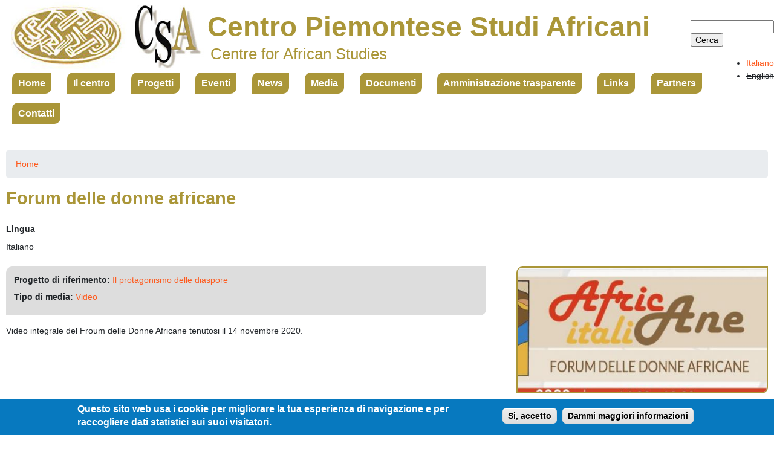

--- FILE ---
content_type: text/html; charset=utf-8
request_url: https://csapiemonte.it/it/forum-delle-donne-africane-0
body_size: 6475
content:
<!DOCTYPE html>
<!--[if IEMobile 7]><html class="iem7"  lang="it" dir="ltr"><![endif]-->
<!--[if lte IE 6]><html class="lt-ie9 lt-ie8 lt-ie7"  lang="it" dir="ltr"><![endif]-->
<!--[if (IE 7)&(!IEMobile)]><html class="lt-ie9 lt-ie8"  lang="it" dir="ltr"><![endif]-->
<!--[if IE 8]><html class="lt-ie9"  lang="it" dir="ltr"><![endif]-->
<!--[if (gte IE 9)|(gt IEMobile 7)]><!--><html  lang="it" dir="ltr" prefix="og: http://ogp.me/ns# article: http://ogp.me/ns/article# book: http://ogp.me/ns/book# profile: http://ogp.me/ns/profile# video: http://ogp.me/ns/video# product: http://ogp.me/ns/product# content: http://purl.org/rss/1.0/modules/content/ dc: http://purl.org/dc/terms/ foaf: http://xmlns.com/foaf/0.1/ rdfs: http://www.w3.org/2000/01/rdf-schema# sioc: http://rdfs.org/sioc/ns# sioct: http://rdfs.org/sioc/types# skos: http://www.w3.org/2004/02/skos/core# xsd: http://www.w3.org/2001/XMLSchema#"><!--<![endif]-->

<head>
  <meta charset="utf-8" />
<link rel="shortcut icon" href="https://csapiemonte.it/sites/default/files/favicon.ico" type="image/vnd.microsoft.icon" />
<link />
<meta name="description" content="Video integrale del Froum delle Donne Africane tenutosi il 14 novembre 2020." />
<meta name="generator" content="Drupal 7 (http://drupal.org)" />
<link rel="canonical" href="https://csapiemonte.it/it/forum-delle-donne-africane-0" />
<link rel="shortlink" href="https://csapiemonte.it/it/node/741" />
<meta property="og:site_name" content="Centro Piemontese Studi Africani" />
<meta property="og:type" content="article" />
<meta property="og:url" content="https://csapiemonte.it/it/forum-delle-donne-africane-0" />
<meta property="og:title" content="Forum delle donne africane" />
<meta property="og:updated_time" content="2020-11-19T18:36:44+01:00" />
<meta property="article:published_time" content="2020-11-19T18:36:44+01:00" />
<meta property="article:modified_time" content="2020-11-19T18:36:44+01:00" />
  <title>Forum delle donne africane | Centro Piemontese Studi Africani</title>

      <meta name="MobileOptimized" content="width">
    <meta name="HandheldFriendly" content="true">
    <meta name="viewport" content="width=device-width">
    <meta http-equiv="cleartype" content="on">
  <link rel="stylesheet" href="https://stackpath.bootstrapcdn.com/bootstrap/4.5.2/css/bootstrap.min.css" integrity="sha384-JcKb8q3iqJ61gNV9KGb8thSsNjpSL0n8PARn9HuZOnIxN0hoP+VmmDGMN5t9UJ0Z" crossorigin="anonymous">
  <link type="text/css" rel="stylesheet" href="https://csapiemonte.it/sites/default/files/css/css_lQaZfjVpwP_oGNqdtWCSpJT1EMqXdMiU84ekLLxQnc4.css" media="all" />
<link type="text/css" rel="stylesheet" href="https://csapiemonte.it/sites/default/files/css/css_p6NKmx2Yx9Gp7FuYr9RvvZ0csoOjHggJUyF8SLjAnuo.css" media="all" />
<link type="text/css" rel="stylesheet" href="https://csapiemonte.it/sites/default/files/css/css_mMoA9LwG80HxXMPv7R3kOFCyHPdGEGS-vvEIXV0W6-k.css" media="all" />
<style>#sliding-popup.sliding-popup-bottom{background:#0779BF;}#sliding-popup .popup-content #popup-text h2,#sliding-popup .popup-content #popup-text p{color:#ffffff !important;}
</style>
<link type="text/css" rel="stylesheet" href="https://csapiemonte.it/sites/default/files/css/css_GADHK4ogSB_lBX1Y-tj1SqHvip_nisanah2APgH1Gsk.css" media="all" />
<link type="text/css" rel="stylesheet" href="https://csapiemonte.it/sites/default/files/css/css_NCk-xya2gk-lF6Bv-R1Oy0IpAuBPLlNRLje7e-bYgtE.css" media="all" />
<script src="https://cdnjs.cloudflare.com/ajax/libs/jquery/3.5.0/jquery.min.js" integrity="sha256-xNzN2a4ltkB44Mc/Jz3pT4iU1cmeR0FkXs4pru/JxaQ=" crossorigin="anonymous"></script>
<script src="https://stackpath.bootstrapcdn.com/bootstrap/4.5.2/js/bootstrap.min.js" integrity="sha384-B4gt1jrGC7Jh4AgTPSdUtOBvfO8shuf57BaghqFfPlYxofvL8/KUEfYiJOMMV+rV" crossorigin="anonymous"></script>
  <script src="https://csapiemonte.it/sites/default/files/js/js_2hoh0v0y6B2TInaEIHI3XwA7E31uiNqpq69BJ97pODY.js"></script>
<script>jQuery.migrateMute=true;jQuery.migrateTrace=false;</script>
<script src="https://csapiemonte.it/sites/default/files/js/js_rrwXgzzg8cTBuJ4hwfYVT05zUoF4wg-T1hb3FaYXWAc.js"></script>
<script src="https://csapiemonte.it/sites/default/files/js/js_uLzBUVpSdKVIg347V1NSavkUjqC1keX8KLAxOHu-grI.js"></script>
<script>(function(i,s,o,g,r,a,m){i["GoogleAnalyticsObject"]=r;i[r]=i[r]||function(){(i[r].q=i[r].q||[]).push(arguments)},i[r].l=1*new Date();a=s.createElement(o),m=s.getElementsByTagName(o)[0];a.async=1;a.src=g;m.parentNode.insertBefore(a,m)})(window,document,"script","//www.google-analytics.com/analytics.js","ga");ga("create", "UA-62835400-1", {"cookieDomain":"auto"});ga("set", "anonymizeIp", true);ga("send", "pageview");</script>
<script src="https://csapiemonte.it/sites/default/files/js/js_zsU7pE_En9PuEzx00IjN_iCxIwgABAiEwJNkh1iTG9k.js"></script>
<script src="https://csapiemonte.it/sites/default/files/js/js_vEviiK-yt_yAWt4DkTevbG_WPwZnRhH-tYkvgQcLUl0.js"></script>
<script>jQuery.extend(Drupal.settings, {"basePath":"\/","pathPrefix":"it\/","ajaxPageState":{"theme":"csapiemonte","theme_token":"R4NioIYgRtSv-jcgIjZxUbL7JkRQkt4b_85_7AiD_k4","js":{"sites\/all\/modules\/eu_cookie_compliance\/js\/eu_cookie_compliance.js":1,"sites\/all\/modules\/jquery_update\/replace\/jquery\/1.11\/jquery.min.js":1,"0":1,"sites\/all\/modules\/jquery_update\/replace\/jquery-migrate\/1.2.1\/jquery-migrate.min.js":1,"misc\/jquery.once.js":1,"misc\/drupal.js":1,"public:\/\/languages\/it_DMCKmc5JXinLOQ1cDzeFA433ftTKhvLcemmGeC_apEo.js":1,"sites\/all\/libraries\/colorbox\/jquery.colorbox-min.js":1,"sites\/all\/modules\/colorbox\/js\/colorbox.js":1,"sites\/all\/modules\/colorbox\/styles\/stockholmsyndrome\/colorbox_style.js":1,"sites\/all\/modules\/responsive_menus\/styles\/responsive_menus_simple\/js\/responsive_menus_simple.js":1,"sites\/all\/modules\/google_analytics\/googleanalytics.js":1,"1":1,"sites\/all\/modules\/field_group\/field_group.js":1,"sites\/all\/themes\/csapiemonte\/js\/csa.js":1},"css":{"modules\/system\/system.base.css":1,"modules\/system\/system.menus.css":1,"modules\/system\/system.messages.css":1,"modules\/system\/system.theme.css":1,"modules\/book\/book.css":1,"sites\/all\/modules\/date\/date_api\/date.css":1,"sites\/all\/modules\/date\/date_popup\/themes\/datepicker.1.7.css":1,"modules\/field\/theme\/field.css":1,"modules\/node\/node.css":1,"modules\/search\/search.css":1,"modules\/user\/user.css":1,"sites\/all\/modules\/views\/css\/views.css":1,"sites\/all\/modules\/ckeditor\/css\/ckeditor.css":1,"sites\/all\/modules\/colorbox\/styles\/stockholmsyndrome\/colorbox_style.css":1,"sites\/all\/modules\/ctools\/css\/ctools.css":1,"modules\/locale\/locale.css":1,"0":1,"sites\/all\/modules\/eu_cookie_compliance\/css\/eu_cookie_compliance.css":1,"sites\/all\/modules\/responsive_menus\/styles\/responsive_menus_simple\/css\/responsive_menus_simple.css":1,"sites\/all\/themes\/csapiemonte\/system.menus.css":1,"sites\/all\/themes\/csapiemonte\/system.messages.css":1,"sites\/all\/themes\/csapiemonte\/system.theme.css":1,"sites\/all\/themes\/csapiemonte\/css\/styles.css":1,"sites\/all\/themes\/csapiemonte\/css\/water.css":1}},"colorbox":{"opacity":"0.85","current":"{current} di {total}","previous":"\u00ab Prec","next":"Succ \u00bb","close":"Chiudi","maxWidth":"98%","maxHeight":"98%","fixed":true,"mobiledetect":true,"mobiledevicewidth":"480px"},"eu_cookie_compliance":{"popup_enabled":1,"popup_agreed_enabled":0,"popup_hide_agreed":0,"popup_clicking_confirmation":0,"popup_html_info":"\u003Cdiv\u003E\n  \u003Cdiv class =\u0022popup-content info\u0022\u003E\n    \u003Cdiv id=\u0022popup-text\u0022\u003E\n      \u003Ch2\u003EQuesto sito web usa i cookie per migliorare la tua esperienza di navigazione e per raccogliere dati statistici sui suoi visitatori.\u003C\/h2\u003E\n    \u003C\/div\u003E\n    \u003Cdiv id=\u0022popup-buttons\u0022\u003E\n      \u003Cbutton type=\u0022button\u0022 class=\u0022agree-button\u0022\u003ESi, accetto\u003C\/button\u003E\n      \u003Cbutton type=\u0022button\u0022 class=\u0022find-more-button\u0022\u003EDammi maggiori informazioni\u003C\/button\u003E\n    \u003C\/div\u003E\n  \u003C\/div\u003E\n\u003C\/div\u003E\n","popup_html_agreed":"\u003Cdiv\u003E\n  \u003Cdiv class =\u0022popup-content agreed\u0022\u003E\n    \u003Cdiv id=\u0022popup-text\u0022\u003E\n      \u003Ch2\u003EThank you for accepting cookies\u003C\/h2\u003E\n\u003Cp\u003EYou can now hide this message or find out more about cookies.\u003C\/p\u003E\n    \u003C\/div\u003E\n    \u003Cdiv id=\u0022popup-buttons\u0022\u003E\n      \u003Cbutton type=\u0022button\u0022 class=\u0022hide-popup-button\u0022\u003ENascondi\u003C\/button\u003E\n      \u003Cbutton type=\u0022button\u0022 class=\u0022find-more-button\u0022 \u003EMaggiori informazioni\u003C\/button\u003E\n    \u003C\/div\u003E\n  \u003C\/div\u003E\n\u003C\/div\u003E","popup_height":"auto","popup_width":"100%","popup_delay":1000,"popup_link":"\/it\/cookie","popup_link_new_window":1,"popup_position":null,"popup_language":"it","domain":""},"responsive_menus":[{"toggler_text":"\u2630 Menu","selectors":["#block-menu-block-1"],"media_size":"900","absolute":true,"remove_attributes":true,"responsive_menus_style":"responsive_menus_simple"}],"googleanalytics":{"trackOutbound":1,"trackMailto":1,"trackDownload":1,"trackDownloadExtensions":"7z|aac|arc|arj|asf|asx|avi|bin|csv|doc(x|m)?|dot(x|m)?|exe|flv|gif|gz|gzip|hqx|jar|jpe?g|js|mp(2|3|4|e?g)|mov(ie)?|msi|msp|pdf|phps|png|ppt(x|m)?|pot(x|m)?|pps(x|m)?|ppam|sld(x|m)?|thmx|qtm?|ra(m|r)?|sea|sit|tar|tgz|torrent|txt|wav|wma|wmv|wpd|xls(x|m|b)?|xlt(x|m)|xlam|xml|z|zip","trackColorbox":1},"urlIsAjaxTrusted":{"\/it\/forum-delle-donne-africane-0":true},"field_group":{"div":"full"}});</script>
      <!--[if lt IE 9]>
    <script src="/sites/all/themes/zen/js/html5-respond.js"></script>
    <![endif]-->
  </head>
<body class="html not-front not-logged-in no-sidebars page-node page-node- page-node-741 node-type-media i18n-it section-forum-delle-donne-africane-0" >
      <p id="skip-link">
      <a href="#main-menu" class="element-invisible element-focusable">Jump to navigation</a>
    </p>
      
<div id="page">

  <header class="header" id="header" role="banner">

          <a href="/it" title="Home" rel="home" class="header__logo" id="logo"><img src="https://csapiemonte.it/sites/default/files/logo.jpg" alt="Home" class="header__logo-image" /></a>
    
          <div class="header__name-and-slogan" id="name-and-slogan">
                  <h1 class="header__site-name" id="site-name">
            <a href="/it" title="Home" class="header__site-link" rel="home"><span>Centro Piemontese Studi Africani</span></a>
          </h1>
        
                  <div class="header__site-slogan" id="site-slogan">Centre for African Studies</div>
              </div>
    
  

      <div class="header__region region region-header">
    <div id="block-search-form" class="block block-search first odd" role="search">

      
  <form action="/it/forum-delle-donne-africane-0" method="post" id="search-block-form" accept-charset="UTF-8"><div><div class="container-inline">
      <h2 class="element-invisible">Form di ricerca</h2>
    <div class="form-item form-type-textfield form-item-search-block-form">
  <label class="element-invisible" for="edit-search-block-form--2">Cerca </label>
 <input title="Inserisci i termini da cercare." type="text" id="edit-search-block-form--2" name="search_block_form" value="" size="15" maxlength="128" class="form-text" />
</div>
<div class="form-actions form-wrapper" id="edit-actions"><input type="submit" id="edit-submit" name="op" value="Cerca" class="form-submit" /></div><input type="hidden" name="form_build_id" value="form-onyoUKjV31a4gFFMulHQfHY46seoVZPyekdhrnWkhrE" />
<input type="hidden" name="form_id" value="search_block_form" />
</div>
</div></form>
</div>
<div id="block-locale-language" class="block block-locale last even" role="complementary">

      
  <ul class="language-switcher-locale-url"><li class="it first active"><a href="/it/forum-delle-donne-africane-0" class="language-link active" xml:lang="it">Italiano</a></li>
<li class="en last"><span class="language-link locale-untranslated" xml:lang="en">English</span></li>
</ul>
</div>
  </div>
	
	<div id="navigation">
        <div class="region region-navigation">
    <div id="block-menu-block-1" class="block block-menu-block first last odd" role="navigation">

      
  <div class="menu-block-wrapper menu-block-1 menu-name-main-menu parent-mlid-0 menu-level-1">
  <ul class="menu"><li class="menu__item is-leaf first leaf menu-mlid-218"><a href="/it" class="menu__link">Home</a></li>
<li class="menu__item is-expanded expanded menu-mlid-380"><a href="/it/il-centro" class="menu__link">Il centro</a><ul class="menu"><li class="menu__item is-leaf first leaf menu-mlid-381"><a href="/it/attivit%C3%A0" class="menu__link">Attività</a></li>
<li class="menu__item is-leaf leaf menu-mlid-383"><a href="/it/biblioteca" class="menu__link">Biblioteca</a></li>
<li class="menu__item is-leaf last leaf menu-mlid-382"><a href="/it/persone" class="menu__link">Persone</a></li>
</ul></li>
<li class="menu__item is-leaf leaf menu-mlid-389"><a href="/it/progetti" class="menu__link">Progetti</a></li>
<li class="menu__item is-leaf leaf menu-mlid-388"><a href="/it/eventi" class="menu__link">Eventi</a></li>
<li class="menu__item is-leaf leaf menu-mlid-386"><a href="/it/news" class="menu__link">News</a></li>
<li class="menu__item is-leaf leaf menu-mlid-448"><a href="/it/media" class="menu__link">Media</a></li>
<li class="menu__item is-leaf leaf menu-mlid-387"><a href="/it/documenti" class="menu__link">Documenti</a></li>
<li class="menu__item is-leaf leaf menu-mlid-460"><a href="/it/amministrazione-trasparente" class="menu__link">Amministrazione trasparente</a></li>
<li class="menu__item is-leaf leaf menu-mlid-385"><a href="/it/links" class="menu__link">Links</a></li>
<li class="menu__item is-leaf leaf menu-mlid-493"><a href="/it/partners" class="menu__link">Partners</a></li>
<li class="menu__item is-leaf last leaf menu-mlid-384"><a href="/it/contatti" class="menu__link">Contatti</a></li>
</ul></div>

</div>
  </div>
		
	</div>

  </header>

  <div id="main">

    <div id="content" class="column" role="main">
            <nav class="breadcrumb" role="navigation"><h2 class="element-invisible">Tu sei qui</h2><ol><li><a href="/it">Home</a></li></ol></nav>      <a id="main-content"></a>
                    <h1 class="page__title title" id="page-title">Forum delle donne africane</h1>
                                          


<article class="node-741 node node-media view-mode-full clearfix" about="/it/forum-delle-donne-africane-0" typeof="sioc:Item foaf:Document">

      <header>
                  <span property="dc:title" content="Forum delle donne africane" class="rdf-meta element-hidden"></span>
      
          </header>
  
  <div class="form-item form-type-item">
  <label>Lingua </label>
 Italiano
</div>
<div class="group-media field-group-div"><div class="field field-name-field-copertina field-type-image field-label-hidden"><div class="field-items"><div class="field-item even"><a href="https://csapiemonte.it/sites/default/files/styles/larger/public/20201114_Forum_Programma_page-0002_0.jpg?itok=bi2IpnWz" title="Forum delle donne africane" class="colorbox" rel="gallery-node-741-VPGG2PbGsoA"><img typeof="foaf:Image" src="https://csapiemonte.it/sites/default/files/styles/large/public/20201114_Forum_Programma_page-0002_0.jpg?itok=qCr6zghs" width="480" height="240" alt="" title="" /></a></div></div></div></div><div class="group-infos field-group-div"><div class="field field-name-field-progetto-di-riferimento field-type-entityreference field-label-inline clearfix"><div class="field-label">Progetto di riferimento:&nbsp;</div><div class="field-items"><div class="field-item even"><a href="/it/progetti/il-protagonismo-delle-diaspore">Il protagonismo delle diaspore</a></div></div></div><div class="field field-name-field-tipo-di-media field-type-taxonomy-term-reference field-label-inline clearfix"><div class="field-label">Tipo di media:&nbsp;</div><div class="field-items"><div class="field-item even"><a href="/it/media/video" typeof="skos:Concept" property="rdfs:label skos:prefLabel" datatype="">Video</a></div></div></div></div><div class="field field-name-field-testo field-type-text-long field-label-hidden"><div class="field-items"><div class="field-item even"><p>Video integrale del Froum delle Donne Africane tenutosi il 14 novembre 2020.</p>
</div></div></div><div class="field field-name-field-video field-type-video-embed-field field-label-hidden"><div class="field-items"><div class="field-item even">
<div class="embedded-video">
  <div class="player">
    <iframe class="" src="//www.facebook.com/video/embed?video_id=2409300366044627" width="640" height="360"></iframe>   </div>
</div>
</div></div></div>
  
  
</article>
      	  
	 
	 <div class="clearfix"></div>
	 	 <div class="clearfix"></div>
	 
	 <div id="social_share">
		  
			<div id="share_label">Condividi</div>
		  
			<a class="social_share facebook" target="_blank" href="https://www.facebook.com/sharer/sharer.php?u=http://csapiemonte.it/it/forum-delle-donne-africane-0&scrape=true"><span>Share on Facebook</span></a>

			<a class="social_share twitter" target="_blank" href="https://twitter.com/home?status=http://csapiemonte.it/it/forum-delle-donne-africane-0"><span>Share on Twitter</span></a>

			<a class="social_share plus" target="_blank" href="https://plus.google.com/share?url=http://csapiemonte.it/it/forum-delle-donne-africane-0"><span>Share on Google+</span></a>

			<a  class="social_share linkedin" target="_blank" href="https://www.linkedin.com/shareArticle?mini=true&urlhttp://csapiemonte.it/it/forum-delle-donne-africane-0&title=&summary=&source="><span>Share on LinkedIn</span></a>
		  </div>
		  
	</div>	  
	  
    </div>

	
    	
	

    
  </div>

 

</div>


<div id="footer_wrapper">
	<div id="footer_inner">
	   <footer id="footer" class="region region-footer">
    <div id="block-menu-block-3" class="block block-menu-block first odd" role="navigation">

      
  <div class="menu-block-wrapper menu-block-3 menu-name-menu-social parent-mlid-0 menu-level-1">
  <ul class="menu"><li class="menu__item is-leaf first leaf menu-mlid-906"><a href="https://www.instagram.com/csapiemonte/?hl=it" title="" class="menu__link">Instagram</a></li>
<li class="menu__item is-leaf leaf menu-mlid-456"><a href="https://www.facebook.com/centro.africani?fref=ts" title="" class="menu__link">Facebook</a></li>
<li class="menu__item is-leaf leaf menu-mlid-643"><a href="https://twitter.com/csapiemonte" title="" class="menu__link">Twitter</a></li>
<li class="menu__item is-leaf last leaf menu-mlid-457"><a href="https://www.youtube.com/channel/UCjL6HGB0hePa3US5d4MmNHg" title="" class="menu__link">Youtube</a></li>
</ul></div>

</div>
<div id="block-block-1" class="block block-block last even">

      
  <div style="width: 40%; float: left;">
<p><strong>CSA | Centro Piemontese di Studi Africani</strong></p>

<p>Piazza della Repubblica 6 B - 10122 Torino&nbsp;<br />
Tel. +39 011.197.800.44 <!--| Fax +39 011.086.62.91&nbsp;--><br />
Email&nbsp;<a href="mailto:segreteria@csapiemonte.it" style="color: rgb(255, 255, 255); text-decoration: none; font-weight: bold;">segreteria@csapiemonte.it</a><br />
Pec&nbsp;<a href="mailto:centrostudiafricani@pec.it" style="color: rgb(255, 255, 255); text-decoration: none; font-weight: bold;">centrostudiafricani@pec.it</a></p>
<p><a href="/privacy">[Privacy]</a> <a href="/cookie">[Cookie]</a> <a href="/credits">[Site Credits]</a></p>
</div>
<div style="width: 40%; float: left;">
<strong>Le attività del CSA sono sostenute da</strong><br/>
<a href="http://www.compagniadisanpaolo.it/Programmi/International-Affairs"><img src="/sites/all/themes/csapiemonte/images/sanpaolo2.png" /></a>

<a href="http://www.regione.piemonte.it/"><img style="height: 90px; width: auto;" src="/sites/default/files/styles/logo/public/logo_regione_piemonte.png" /></a>

<a href="http://www.comune.torino.it/"><img style="height: 90px; width: auto;" src="/sites/default/files/styles/logo/public/logo-citta-di-torino.jpg" /></a>
</div>

</div>
  </footer>
	 </div>
</div>



  <script src="https://csapiemonte.it/sites/default/files/js/js_paiTaEsc1HNeBS2rkLc1NrprKrFnApv70kuY8awAaTI.js"></script>
</body>
</html>


--- FILE ---
content_type: text/css
request_url: https://csapiemonte.it/sites/default/files/css/css_NCk-xya2gk-lF6Bv-R1Oy0IpAuBPLlNRLje7e-bYgtE.css
body_size: 10425
content:
@import url(http://fonts.googleapis.com/css?family=Open+Sans+Condensed:300);@import url(http://fonts.googleapis.com/css?family=Open+Sans:300italic,400italic,600italic,700italic,800italic,400,300,600,700,800);article,aside,details,figcaption,figure,footer,header,main,nav,section,summary{display:block;}audio,canvas,video{display:inline-block;*display:inline;*zoom:1;}audio:not([controls]){display:none;height:0;}[hidden]{display:none;}html{font-family:Verdana,Tahoma,"DejaVu Sans",sans-serif;font-size:75%;font-size:87.5%;font-size:100%;-ms-text-size-adjust:100%;-webkit-text-size-adjust:100%;line-height:1.5em;}button,input,select,textarea{font-family:Verdana,Tahoma,"DejaVu Sans",sans-serif;}body{margin:0;padding:0;}a:link{}a:visited{}a:hover,a:focus{}a:active{}a:focus{outline:thin dotted;}a:active,a:hover{outline:0;}p,pre{margin:1.5em 0;}blockquote{margin:1.5em 30px;}h1{font-size:2em;line-height:1.5em;margin-top:0.75em;margin-bottom:0.75em;}h2{font-size:1.5em;line-height:2em;margin-top:1em;margin-bottom:1em;}h3{font-size:1.17em;line-height:1.28205em;margin-top:1.28205em;margin-bottom:1.28205em;}h4{font-size:1em;line-height:1.5em;margin-top:1.5em;margin-bottom:1.5em;}h5{font-size:0.83em;line-height:1.80723em;margin-top:1.80723em;margin-bottom:1.80723em;}h6{font-size:0.67em;line-height:2.23881em;margin-top:2.23881em;margin-bottom:2.23881em;}abbr[title]{border-bottom:1px dotted;}b,strong{font-weight:bold;}dfn{font-style:italic;}hr{-webkit-box-sizing:content-box;-moz-box-sizing:content-box;box-sizing:content-box;height:0;border:1px solid #666;padding-bottom:-1px;margin:1.5em 0;}mark{background:#ff0;color:#000;}code,kbd,pre,samp,tt,var{font-family:"Courier New","DejaVu Sans Mono",monospace,sans-serif;_font-family:'courier new',monospace;font-size:1em;line-height:1.5em;}pre{white-space:pre;white-space:pre-wrap;word-wrap:break-word;}q{quotes:"\201C" "\201D" "\2018" "\2019";}small{font-size:80%;}sub,sup{font-size:75%;line-height:0;position:relative;vertical-align:baseline;}sup{top:-0.5em;}sub{bottom:-0.25em;}dl,menu,ol,ul{margin:1.5em 0;}ol ol,ol ul,ul ol,ul ul{margin:0;}dd{margin:0 0 0 30px;}menu,ol,ul{padding:0 0 0 30px;}nav ul,nav ol{list-style:none;list-style-image:none;}img{border:0;-ms-interpolation-mode:bicubic;max-width:100%;height:auto;width:auto;}svg:not(:root){overflow:hidden;}figure{margin:0;}form{margin:0;}fieldset{border:1px solid #c0c0c0;margin:0 2px;padding:0.5em 0.625em 1em;}legend{border:0;padding:0;*margin-left:-7px;}button,input,select,textarea{font-family:inherit;font-size:100%;margin:0;vertical-align:baseline;*vertical-align:middle;max-width:100%;-webkit-box-sizing:border-box;-moz-box-sizing:border-box;box-sizing:border-box;}button,input{line-height:normal;}button,select{text-transform:none;}button,html input[type="button"],input[type="reset"],input[type="submit"]{-webkit-appearance:button;cursor:pointer;*overflow:visible;}button[disabled],html input[disabled]{cursor:default;}input[type="checkbox"],input[type="radio"]{-webkit-box-sizing:border-box;-moz-box-sizing:border-box;box-sizing:border-box;padding:0;*height:13px;*width:13px;}input[type="search"]{-webkit-appearance:textfield;-webkit-box-sizing:content-box;-moz-box-sizing:content-box;box-sizing:content-box;}input[type="search"]::-webkit-search-cancel-button,input[type="search"]::-webkit-search-decoration{-webkit-appearance:none;}button::-moz-focus-inner,input::-moz-focus-inner{border:0;padding:0;}textarea{overflow:auto;vertical-align:top;}label{display:block;font-weight:bold;}table{border-collapse:collapse;border-spacing:0;margin-top:1.5em;margin-bottom:1.5em;}
#page,.region-bottom{margin-left:auto;margin-right:auto;max-width:1600px;}#header,#content,#navigation,.region-sidebar-first,.region-sidebar-second,#footer{padding-left:10px;padding-right:10px;-moz-box-sizing:border-box;-webkit-box-sizing:border-box;-ms-box-sizing:border-box;box-sizing:border-box;word-wrap:break-word;*behavior:url("/path/to/boxsizing.htc");_display:inline;_overflow:hidden;_overflow-y:visible;}#header,#main,#footer{*position:relative;*zoom:1;}#header:before,#header:after,#main:before,#main:after,#footer:before,#footer:after{content:"";display:table;}#header:after,#main:after,#footer:after{clear:both;}@media all and (min-width:480px){#main{padding-top:2em;position:relative;}#navigation{}}@media all and (min-width:480px) and (max-width:959px){.sidebar-first #content{float:left;width:66.66667%;margin-left:33.33333%;margin-right:-100%;}.sidebar-first .region-sidebar-first{float:left;width:33.33333%;margin-left:0%;margin-right:-33.33333%;}.sidebar-second #content{float:left;width:66.66667%;margin-left:0%;margin-right:-66.66667%;}.sidebar-second .region-sidebar-second{float:left;width:33.33333%;margin-left:66.66667%;margin-right:-100%;}.two-sidebars #content{float:left;width:66.66667%;margin-left:33.33333%;margin-right:-100%;}.two-sidebars .region-sidebar-first{float:left;width:33.33333%;margin-left:0%;margin-right:-33.33333%;}.two-sidebars .region-sidebar-second{float:left;width:100%;margin-left:0%;margin-right:-100%;padding-left:0;padding-right:0;clear:left;}.two-sidebars .region-sidebar-second .block{padding-left:10px;padding-right:10px;-moz-box-sizing:border-box;-webkit-box-sizing:border-box;-ms-box-sizing:border-box;box-sizing:border-box;word-wrap:break-word;*behavior:url("/path/to/boxsizing.htc");_display:inline;_overflow:hidden;_overflow-y:visible;}.two-sidebars .region-sidebar-second .block:nth-child(3n+1){float:left;width:33.33333%;margin-left:0%;margin-right:-33.33333%;clear:left;}.two-sidebars .region-sidebar-second .block:nth-child(3n+2){float:left;width:33.33333%;margin-left:33.33333%;margin-right:-66.66667%;}.two-sidebars .region-sidebar-second .block:nth-child(3n){float:left;width:33.33333%;margin-left:66.66667%;margin-right:-100%;}}@media all and (min-width:960px){.sidebar-first #content{float:left;width:80%;margin-left:20%;margin-right:-100%;}.sidebar-first .region-sidebar-first{float:left;width:20%;margin-left:0%;margin-right:-20%;}.sidebar-second #content{float:left;width:80%;margin-left:0%;margin-right:-80%;}.sidebar-second .region-sidebar-second{float:left;width:20%;margin-left:80%;margin-right:-100%;}.two-sidebars #content{float:left;width:60%;margin-left:20%;margin-right:-80%;}.two-sidebars .region-sidebar-first{float:left;width:20%;margin-left:0%;margin-right:-20%;}.two-sidebars .region-sidebar-second{float:left;width:20%;margin-left:80%;margin-right:-100%;}}
.with-wireframes #header,.with-wireframes #main,.with-wireframes #content,.with-wireframes #navigation,.with-wireframes .region-sidebar-first,.with-wireframes .region-sidebar-second,.with-wireframes #footer,.with-wireframes .region-bottom{outline:1px solid #ccc;}.lt-ie8 .with-wireframes #header,.lt-ie8 .with-wireframes #main,.lt-ie8 .with-wireframes #content,.lt-ie8 .with-wireframes #navigation,.lt-ie8 .with-wireframes .region-sidebar-first,.lt-ie8 .with-wireframes .region-sidebar-second,.lt-ie8 .with-wireframes #footer,.lt-ie8 .with-wireframes .region-bottom{border:1px solid #ccc;}.element-invisible,.element-focusable,#navigation .block-menu .block__title,#navigation .block-menu-block .block__title{position:absolute !important;height:1px;width:1px;overflow:hidden;clip:rect(1px 1px 1px 1px);clip:rect(1px,1px,1px,1px);}.element-focusable:active,.element-focusable:focus{position:static !important;clip:auto;height:auto;width:auto;overflow:auto;}#skip-link{margin:0;}#skip-link a,#skip-link a:visited{display:block;width:100%;padding:2px 0 3px 0;text-align:center;background-color:#666;color:#fff;}.header__logo{float:left;margin:0;padding:0;}.header__logo-image{vertical-align:bottom;}.header__name-and-slogan{float:left;}.header__site-name{margin:0;font-size:2em;line-height:1.5em;}.header__site-link:link,.header__site-link:visited{color:#000;text-decoration:none;}.header__site-link:hover,.header__site-link:focus{text-decoration:underline;}.header__site-slogan{margin:0;}.header__secondary-menu{float:right;}.header__region{clear:both;}#navigation{}#navigation .block{margin-bottom:0;}#navigation .links,#navigation .menu{margin:0;padding:0;text-align:left;}#navigation .links li,#navigation .menu li{float:left;padding:0 10px 0 0;list-style-type:none;list-style-image:none;}.breadcrumb ol{margin:0;padding:0;}.breadcrumb li{display:inline;list-style-type:none;margin:0;padding:0;}.page__title,.node__title,.block__title,.comments__title,.comments__form-title,.comment__title{margin:0;}.messages,.messages--status,.messages--warning,.messages--error{margin:1.5em 0;padding:10px 10px 10px 50px;background-image:url('[data-uri]');*background-image:url(/sites/all/themes/csapiemonte/images/message-24-ok.png);background-position:8px 8px;background-repeat:no-repeat;border:1px solid #be7;}.messages--warning{background-image:url('[data-uri]');*background-image:url(/sites/all/themes/csapiemonte/images/message-24-warning.png);border-color:#ed5;}.messages--error{background-image:url('[data-uri]');*background-image:url(/sites/all/themes/csapiemonte/images/message-24-error.png);border-color:#ed541d;}.messages__list{margin:0;}.messages__item{list-style-image:none;}.messages--error p.error{color:#333;}.ok,.messages--status{background-color:#f8fff0;color:#234600;}.warning,.messages--warning{background-color:#fffce5;color:#840;}.error,.messages--error{background-color:#fef5f1;color:#8c2e0b;}.tabs-primary,.tabs-secondary{overflow:hidden;*zoom:1;background-image:-webkit-gradient(linear,50% 100%,50% 0%,color-stop(100%,#bbbbbb),color-stop(100%,transparent));background-image:-webkit-linear-gradient(bottom,#bbbbbb 1px,transparent 1px);background-image:-moz-linear-gradient(bottom,#bbbbbb 1px,transparent 1px);background-image:-o-linear-gradient(bottom,#bbbbbb 1px,transparent 1px);background-image:linear-gradient(bottom,#bbbbbb 1px,transparent 1px);list-style:none;border-bottom:1px solid #bbbbbb \0/ie;margin:1.5em 0;padding:0 2px;white-space:nowrap;}.tabs-primary__tab,.tabs-secondary__tab,.tabs-secondary__tab.is-active{float:left;margin:0 3px;}a.tabs-primary__tab-link,a.tabs-secondary__tab-link{border:1px solid #e9e9e9;border-right:0;border-bottom:0;display:block;line-height:1.5em;text-decoration:none;}.tabs-primary__tab,.tabs-primary__tab.is-active{-moz-border-radius-topleft:4px;-webkit-border-top-left-radius:4px;border-top-left-radius:4px;-moz-border-radius-topright:4px;-webkit-border-top-right-radius:4px;border-top-right-radius:4px;text-shadow:1px 1px 0 white;border:1px solid #bbbbbb;border-bottom-color:transparent;border-bottom:0 \0/ie;}.is-active.tabs-primary__tab{border-bottom-color:white;}a.tabs-primary__tab-link,a.tabs-primary__tab-link.is-active{-moz-border-radius-topleft:4px;-webkit-border-top-left-radius:4px;border-top-left-radius:4px;-moz-border-radius-topright:4px;-webkit-border-top-right-radius:4px;border-top-right-radius:4px;-webkit-transition:background-color 0.3s;-moz-transition:background-color 0.3s;-o-transition:background-color 0.3s;transition:background-color 0.3s;color:#333;background-color:#dedede;letter-spacing:1px;padding:0 1em;text-align:center;}a.tabs-primary__tab-link:hover,a.tabs-primary__tab-link:focus{background-color:#e9e9e9;border-color:#f2f2f2;}a.tabs-primary__tab-link:active,a.tabs-primary__tab-link.is-active{background-color:transparent;*zoom:1;filter:progid:DXImageTransform.Microsoft.gradient(gradientType=0,startColorstr='#FFE9E9E9',endColorstr='#00E9E9E9');background-image:-webkit-gradient(linear,50% 0%,50% 100%,color-stop(0%,#e9e9e9),color-stop(100%,rgba(233,233,233,0)));background-image:-webkit-linear-gradient(#e9e9e9,rgba(233,233,233,0));background-image:-moz-linear-gradient(#e9e9e9,rgba(233,233,233,0));background-image:-o-linear-gradient(#e9e9e9,rgba(233,233,233,0));background-image:linear-gradient(#e9e9e9,rgba(233,233,233,0));border-color:#fff;}.tabs-secondary{font-size:.9em;margin-top:-1.5em;}.tabs-secondary__tab,.tabs-secondary__tab.is-active{margin:0.75em 3px;}a.tabs-secondary__tab-link,a.tabs-secondary__tab-link.is-active{-webkit-border-radius:0.75em;-moz-border-radius:0.75em;-ms-border-radius:0.75em;-o-border-radius:0.75em;border-radius:0.75em;-webkit-transition:background-color 0.3s;-moz-transition:background-color 0.3s;-o-transition:background-color 0.3s;transition:background-color 0.3s;text-shadow:1px 1px 0 white;background-color:#f2f2f2;color:#666;padding:0 .5em;}a.tabs-secondary__tab-link:hover,a.tabs-secondary__tab-link:focus{background-color:#dedede;border-color:#999;color:#333;}a.tabs-secondary__tab-link:active,a.tabs-secondary__tab-link.is-active{text-shadow:1px 1px 0 #333333;background-color:#666;border-color:#000;color:#fff;}.inline{display:inline;padding:0;}.inline li{display:inline;list-style-type:none;padding:0 1em 0 0;}span.field-label{padding:0 1em 0 0;}.more-link{text-align:right;}.more-help-link{text-align:right;}.more-help-link a{background-image:url('[data-uri]');*background-image:url(/sites/all/themes/csapiemonte/images/help.png);background-position:0 50%;background-repeat:no-repeat;padding:1px 0 1px 20px;}.pager{clear:both;padding:0;text-align:center;}.pager-item,.pager-first,.pager-previous,.pager-next,.pager-last,.pager-ellipsis,.pager-current{display:inline;padding:0 0.5em;list-style-type:none;background-image:none;}.pager-current{font-weight:bold;}.block{margin-bottom:1.5em;}.menu__item.is-leaf{list-style-image:url('[data-uri]');*list-style-image:url(/sites/all/themes/csapiemonte/images/menu-leaf.png);list-style-type:square;}.menu__item.is-expanded{list-style-image:url('[data-uri]');*list-style-image:url(/sites/all/themes/csapiemonte/images/menu-expanded.png);list-style-type:circle;}.menu__item.is-collapsed{list-style-image:url('[data-uri]');*list-style-image:url(/sites/all/themes/csapiemonte/images/menu-collapsed.png);list-style-type:disc;}.menu a.active{color:#000;}.new,.update{color:#c00;background-color:transparent;}.unpublished{height:0;overflow:visible;background-color:transparent;color:#d8d8d8;font-size:75px;line-height:1;font-family:Impact,"Arial Narrow",Helvetica,sans-serif;font-weight:bold;text-transform:uppercase;text-align:center;word-wrap:break-word;}.lt-ie8 .node-unpublished > *,.lt-ie8 .comment-unpublished > *{position:relative;}.comments{margin:1.5em 0;}.comment-preview{background-color:#ffffea;}.comment{}.comment .permalink{text-transform:uppercase;font-size:75%;}.indented{margin-left:30px;}.form-item{margin:1.5em 0;}.form-checkboxes .form-item,.form-radios .form-item{margin:0;}tr.odd .form-item,tr.even .form-item{margin:0;}.form-item input.error,.form-item textarea.error,.form-item select.error{border:1px solid #c00;}.form-item .description{font-size:0.85em;}.form-type-radio .description,.form-type-checkbox .description{margin-left:2.4em;}.form-required{color:#c00;}label.option{display:inline;font-weight:normal;}a.button{-webkit-appearance:button;-moz-appearance:button;appearance:button;}.password-parent,.confirm-parent{margin:0;}#user-login-form{text-align:left;}.openid-links{margin-bottom:0;}.openid-link,.user-link{margin-top:1.5em;}html.js #user-login-form li.openid-link,#user-login-form li.openid-link{margin-left:-20px;}#user-login ul{margin:1.5em 0;}form th{text-align:left;padding-right:1em;border-bottom:3px solid #ccc;}form tbody{border-top:1px solid #ccc;}form table ul{margin:0;}tr.even,tr.odd{background-color:#eee;border-bottom:1px solid #ccc;padding:0.1em 0.6em;}tr.even{background-color:#fff;}.lt-ie8 tr.even th,.lt-ie8 tr.even td,.lt-ie8 tr.odd th,.lt-ie8 tr.odd td{border-bottom:1px solid #ccc;}td.active{background-color:#ddd;}td.checkbox,th.checkbox{text-align:center;}td.menu-disabled{background:#ccc;}#autocomplete .selected{background:#0072b9;color:#fff;}html.js .collapsible .fieldset-legend{background-image:url('[data-uri]');*background-image:url(/sites/all/themes/csapiemonte/images/menu-expanded.png);background-position:5px 65%;background-repeat:no-repeat;padding-left:15px;}html.js .collapsed .fieldset-legend{background-image:url('[data-uri]');*background-image:url(/sites/all/themes/csapiemonte/images/menu-collapsed.png);background-position:5px 50%;}.fieldset-legend .summary{color:#999;font-size:0.9em;margin-left:0.5em;}tr.drag{background-color:#fffff0;}tr.drag-previous{background-color:#ffd;}.tabledrag-toggle-weight{font-size:0.9em;}tr.selected td{background:#ffc;}.progress{font-weight:bold;}.progress .bar{background:#ccc;border-color:#666;margin:0 0.2em;-webkit-border-radius:3px;-moz-border-radius:3px;-ms-border-radius:3px;-o-border-radius:3px;border-radius:3px;}.progress .filled{background-color:#0072b9;background-image:url(/sites/all/themes/csapiemonte/images/progress.gif);}
@media print{a:link,a:visited{text-decoration:underline !important;}a:link.header__site-link,a:visited.header__site-link{text-decoration:none !important;}#content a[href]:after{content:" (" attr(href) ")";font-weight:normal;font-size:16px;}#content a[href^="javascript:"]:after,#content a[href^="#"]:after{content:"";}#content abbr[title]:after{content:" (" attr(title) ")";}#content{float:none !important;width:100% !important;margin:0 !important;padding:0 !important;}body,#page,#main,#content{color:#000;background-color:transparent !important;background-image:none !important;}#skip-link,#toolbar,#navigation,.region-sidebar-first,.region-sidebar-second,#footer,.breadcrumb,.tabs,.action-links,.links,.book-navigation,.forum-topic-navigation,.pager,.feed-icons{visibility:hidden;display:none;}}
body{font-family:'Open Sans',sans-serif;font-size:0.9em;line-height:1.5em;font-weight:300;}a{color:#FE5A1D;text-decoration:none;}h1,h2,h3,h4,h5,h6{color:#aa9638;font-weight:bold;margin-top:0.2em;margin-bottom:0.3em;line-height:1.3em;}#header{position:relative;}#block-search-form{float:right;position:absolute;top:2em;right:0;}.mobile #block-search-form{float:none;position:initial;top:2em;right:0;padding-top:1em;}#block-locale-language{float:right;position:absolute;top:5em;right:0;}.block-locale-language{float:none;position:initial;top:5em;right:0;padding-top:1em;}#footer_wrapper{background-color:#aa9638;}#footer_inner{max-width:1600px;margin:auto;color:#fff;}.menu-name-menu-social ul,.menu-name-menu-social li.menu__item.is-leaf{list-style-type:none;list-style-image:none;margin:0;padding:0;display:block;}.menu-name-menu-social ul{padding-top:2em;}.menu-name-menu-social li a{display:block;float:right;width:48px;height:48px;text-indent:-9999px;margin-left:10px;background-size:48px 96px;background-position:0 -48px;}.menu-name-menu-social li.menu-mlid-456 a{background-image:url(/sites/all/themes/csapiemonte/images/big_facebook.png);}.menu-name-menu-social li.menu-mlid-457 a{background-image:url(/sites/all/themes/csapiemonte/images/big_youtube.png);}.menu-name-menu-social li.menu-mlid-643 a{background-image:url(/sites/all/themes/csapiemonte/images/big_twitter.png);}.menu-name-menu-social li a:hover{background-position:0 0px;}h1#site-name a{font-family:'Open Sans Condensed',sans-serif;font-size:1.6em;padding-top:0.5em;color:#aa9638;text-decoration:none;display:block;}.header__site-slogan{font-family:'Open Sans Condensed',sans-serif;padding-top:0.5em;color:#aa9638;font-size:1.8em;margin-left:0.2em;}h1#page-title{margin-bottom:0.3em;}#block-menu-block-1,#block-menu-block-2,#block-views-teasers-block-1{clear:both;width:100%;}.mobile #block-menu-block-1{margin-top:1em;margin-bottom:1em;}.mobile .responsive-menus.responsified span.toggler{display:block;padding:0.5em;margin-top:1em;margin-bottom:1em;}.mobile #block-menu-block-2{display:none;}#block-menu-block-1 ul,#block-menu-block-1 ul li,#block-menu-block-2 ul,#block-menu-block-2 ul li{margin:0;padding:0;list-style-type:none;list-style-image:none;}#block-menu-block-1 a.menu__link{font-size:110%;font-weight:bold;display:block;float:left;margin-right:1em;padding:0.3em 0.5em;background-color:#aa9638;border:2px solid #aa9638;color:#fff;margin-bottom:1em;-webkit-border-top-left-radius:10px;-webkit-border-bottom-right-radius:10px;-moz-border-radius-topleft:10px;-moz-border-radius-bottomright:10px;border-top-left-radius:10px;border-bottom-right-radius:10px;transition:all 0.5s ease;-webkit-transform:translateZ(0);-ms-transform:translateZ(0);transform:translateZ(0);box-shadow:0 0 1px rgba(0,0,0,0);}#block-menu-block-2 a.menu__link{font-size:110%;font-weight:bold;display:block;float:left;margin-right:0.7em;padding:0.3em 0.5em;background-color:#fff;color:#aa9638}#navigation a.menu__link:hover{background-color:#fff;border:2px solid #aa9638;color:#aa9638;-webkit-transform:translateZ(0);-ms-transform:translateZ(0);transform:translateZ(0);box-shadow:0 0 5px rgba(20,20,20,0);}#block-menu-block-1 ul li{position:relative;}#block-menu-block-1 ul li ul{display:none;position:absolute;top:2.9em;left:0;z-index:100;-moz-transition:all linear 1s;-webkit-transition:all linear 1s;-o-transition:all linear 1s;transition:all linear 1s;height:0;}#block-menu-block-1 ul li:hover > ul{display:block;height:auto;}#block-menu-block-1 ul li:hover > ul li a{display:block;width:8em;margin-bottom:0.5em;}img.admin-menu-icon{width:16px;height:16px;}#social_share{margin-top:1em;margin-bottom:1em;padding-bottom:2em;}.social_share{display:block;width:16px;height:16px;float:left;margin-right:4px;background-image:url(/sites/all/themes/csapiemonte/images/share_facebook.jpg);background-position:0px 0px;}#share_label{float:left;margin-right:1em;}.social_share.twitter{background-image:url(/sites/all/themes/csapiemonte/images/share_twitter.jpg);}.social_share.linkedin{background-image:url(/sites/all/themes/csapiemonte/images/share_linkedin.jpg);}.social_share.plus{background-image:url(/sites/all/themes/csapiemonte/images/share_plus.jpg);}.social_share span{display:none;}.social_share:hover{background-position:0px -16px;}.grid3elements .views-row{float:left;width:32%;margin-right:2%;padding-bottom:2em;position:relative;}.node-type-media .field-name-field-immagini .field-items{-webkit-column-count:3;-webkit-column-gap:0px;-moz-column-count:3;-moz-column-gap:0px;column-count:3;column-gap:0px;}.portrait.node-type-media .field-name-field-immagini .field-items{-webkit-column-count:1;-webkit-column-gap:0px;-moz-column-count:1;-moz-column-gap:0px;column-count:1;column-gap:0px;}.node-type-media .field-name-field-immagini .field-items .field-item{padding:5px;}.node-galleria .field-name-field-immagini .field-items{}.landscape .grid3elements .views-row,.landscape .node-type-media .field-name-field-immagini .field-item{width:49%;}.portrait .grid3elements .views-row,.portrait .node-type-media .field-name-field-immagini .field-item{width:100%;}.grid3elements .views-row.lastitem{margin-right:0%;}#block-views-persone-persone h3{width:100%;clear:both;border-bottom:2px solid #aa9638;margin-bottom:0.5em;}.grid3elements .views-row .views-field-views-conditional a{display:block;}.grid3elements  .views-field-views-conditional,.grid3elements  .views-field-views-conditional span,.grid3elements  .views-field-views-conditional span img{display:block;margin:0;padding:0;width:100%;height:auto;}.grid3elements  .views-field-views-conditional{position:relative;-webkit-border-top-left-radius:10px;-webkit-border-bottom-right-radius:10px;-moz-border-radius-topleft:10px;-moz-border-radius-bottomright:10px;border-top-left-radius:10px;border-bottom-right-radius:10px;border:2px solid #aa9638;overflow:hidden;}.grid3elements .views-row a.imagehover{display:block;background:url(/sites/all/themes/csapiemonte/images/link.png) center center no-repeat;width:100%;height:100%;position:absolute;top:0;left:0;display:none;}.grid3elements .views-row.Foto a.imagehover{background:url(/sites/all/themes/csapiemonte/images/link_img.png) center center no-repeat;}.grid3elements .views-row.Video a.imagehover{background:url(/sites/all/themes/csapiemonte/images/link_video.png) center center no-repeat;}.views-row .views-field-field-sottotitolo h4{color:#FE5A1D;}.views-row  .views-field-field-quando,.views-row .views-field-field-dove{font-weight:bold;margin-bottom:0.3em;}.persone .views-row{float:left;width:18%;margin-right:2%;padding-bottom:2em;position:relative;height:200px;}.landscape .persone .views-row{width:32.33%;margin-right:1%;}.portrait .persone .views-row{width:49%;margin-right:1%;}.grid6elements .views-row.lastitem{margin-right:0%;}#block-views-teasers-teasers-eventi-passati{clear:both;}#block-views-teasers-teasers-eventi-passati h2.block__title,#block-views-teasers-block-1 h2.block__title,#block-views-teasers-correlati  h2.block__title{margin-bottom:1em;padding-bottom:0.5em;border-bottom:2px solid #aa9638;}.grid3elements.progetti .views-row{}.grid3elements.progetti .views-row .gridcontent{}.grid3elements.progetti .views-row:hover .gridcontent{top:10%;}.node-type-evento  .field-name-field-sottotitolo{font-size:1.5em;color:#aa9638;margin-bottom:1em;}.group-media{width:33%;float:right;}.mobile .group-media{width:100%;float:none;}.group-media .field-item{border:2px solid #aa9638;margin-bottom:1em;-webkit-border-top-left-radius:10px;-webkit-border-bottom-right-radius:10px;-moz-border-radius-topleft:10px;-moz-border-radius-bottomright:10px;border-top-left-radius:10px;border-bottom-right-radius:10px;overflow:hidden;}.group-media .field-item a,.group-media .field-item img{display:block;}.group-media .field-item img{width:100%;height:auto;}.group-infos{width:63%;padding:1%;margin-right:2%;background-color:#ddd;margin-bottom:1em;float:left;-webkit-border-top-left-radius:10px;-webkit-border-bottom-right-radius:10px;-moz-border-radius-topleft:10px;-moz-border-radius-bottomright:10px;border-top-left-radius:10px;border-bottom-right-radius:10px;}.node-type-media .field-name-field-immagini{width:63%;margin-right:2%;margin-bottom:1em;float:left;}.portrait.node-type-media .field-name-field-immagini{width:100%;margin-right:0;margin-bottom:1em;}.mobile .group-infos,.mobile  .node-type-media .field-name-field-immagini{width:98%;padding:1%;margin-right:0%;margin-bottom:1em;float:none;}.group-infos .field{margin-bottom:0.5em;}.group-infos .field.field-name-field-allegati .field-label{margin-bottom:0.5em;}.group-infos .field.field-name-field-allegati .field-items{margin-left:2em;}.field-name-field-testo{width:65%;margin-right:5%;}.mobile .field-name-field-testo{width:100%;margin-right:0%;}.field-name-field-contenuti-associati,.field-name-field-carosello-media{width:64%;margin-right:2%;margin-bottom:3em;float:left;}.field-name-field-contenuti-associati h3,.field-name-field-carosello-media h3{width:100%;border-bottom:2px solid #aa9638;}.field-name-field-carosello-media .owl-item .riquadro{padding:0.5em;}.field-name-field-contenuti-associati .viewgroup{margin-bottom:1em;background-color:#eee;padding:0.5em;}.field-name-field-contenuti-associati  .views-row{border-bottom:1px solid #fff;margin-bottom:0.5em;padding-bottom:0.5em;}.field-name-field-contenuti-associati  .views-row.views-row-last{border-bottom:0px;}.field-name-field-contenuti-associati .views-row .views-field-field-copertina{float:right;width:15%;height:auto;margin-left:2em;}.node-type-evento .field-name-field-video,.node-type-news .field-name-field-video,.node-type-progetto .field-name-field-video{width:64%;margin-right:2%;margin-bottom:3em;float:left;}.field-name-field-immagini .field-item img{width:100%;height:auto;}.field-name-field-video .field-item{margin-bottom:1em;}.front #page-title{display:none;}#block-views-caroselli-homepage{}#block-views-caroselli-homepage .owl-wrapper-outer{}.view-id-caroselli.view-display-id-homepage .owl-item{background-color:#aa9638;color:#fff;}.view-id-caroselli.view-display-id-homepage .owl-item h2 a{color:#fff;font-weight:bold;}.view-id-caroselli.view-display-id-homepage .owl-item .views-field-field-copertina,.view-id-caroselli.view-display-id-homepage .owl-item .views-field-field-immagini{width:66%;height:auto;float:left;}.mobile .view-id-caroselli.view-display-id-homepage .owl-item .views-field-field-immagini{width:100%;height:auto;float:none;clear:both;}.view-id-caroselli.view-display-id-homepage .owl-item .views-field-field-immagini a,.view-id-caroselli.view-display-id-homepage .owl-item .views-field-field-copertina a,.view-id-caroselli.view-display-id-homepage .owl-item .views-field-field-immagini a img,.view-id-caroselli.view-display-id-homepage .owl-item .views-field-field-copertina a img{display:block;margin:0;padding:0;}.view-id-caroselli.view-display-id-homepage .owl-item .views-field-field-immagini img,.view-id-caroselli.view-display-id-homepage .owl-item .views-field-field-copertina img{width:100%;height:auto;}.view-id-caroselli.view-display-id-homepage .slide_text{width:30%;padding-right:2%;padding-left:2%;padding-top:1em;float:right;}.mobile .view-id-caroselli.view-display-id-homepage .slide_text{width:96%;padding-right:2%;padding-left:2%;padding-top:1em;float:none;}.view-id-caroselli.view-display-id-homepage .slide_text .views-field-field-sottotitolo,.view-id-caroselli.view-display-id-homepage .slide_text .views-field-field-quando,.view-id-caroselli.view-display-id-homepage .slide_text .views-field-field-dove{display:block;margin-bottom:0.5em;}#block-views-home-nodes-homenodes{}#block-views-home-nodes-homenodes .views-row{width:32%;margin-right:2%;float:left;}.mobile #block-views-home-nodes-homenodes .views-row{width:100%;margin-right:0%;float:none;margin-bottom:1em;}#block-views-home-nodes-homenodes .views-row.views-row-last{margin-right:0;}#block-views-home-nodes-homenodes .views-row h3 a{width:96%;display:block;padding:1em 2%;color:#fff;background-color:#aa9638;-webkit-border-top-left-radius:10px;-webkit-border-bottom-right-radius:10px;-moz-border-radius-topleft:10px;-moz-border-radius-bottomright:10px;border-top-left-radius:10px;border-bottom-right-radius:10px;transition:all 0.5s ease;}#block-views-home-nodes-block-1{}#block-views-home-nodes-block-1 .views-row{width:32%;margin-right:2%;float:left;}.mobile #block-views-home-nodes-block-1 .views-row{width:100%;margin-right:0%;float:none;margin-bottom:1em;}#block-views-home-nodes-block-1 .views-row.views-row-last{margin-right:0;}#block-views-home-nodes-block-1 .views-row h3 a{width:96%;display:block;padding:1em 2%;color:#fff;background-color:#aa9638;-webkit-border-top-left-radius:10px;-webkit-border-bottom-right-radius:10px;-moz-border-radius-topleft:10px;-moz-border-radius-bottomright:10px;border-top-left-radius:10px;border-bottom-right-radius:10px;transition:all 0.5s ease;}#block-views-teasers-homeventi,#block-views-teasers-homeprogetti{width:49%;float:left;}#block-views-teasers-homeventi{margin-right:2%;}.mobile #block-views-teasers-homeventi,.mobile #block-views-teasers-homeprogetti{width:100%;float:none;margin-right:0%;margin-bottom:1em;}#block-views-teasers-homeventi h2.block__title,#block-views-teasers-homeprogetti h2.block__title{width:96%;display:block;padding:1em 2%;color:#fff;background-color:#aa9638;margin-bottom:1em;font-size:1.2em;-webkit-border-top-left-radius:10px;-webkit-border-bottom-right-radius:10px;-moz-border-radius-topleft:10px;-moz-border-radius-bottomright:10px;border-top-left-radius:10px;border-bottom-right-radius:10px;transition:all 0.5s ease;}#block-views-teasers-homeventi .views-row,#block-views-teasers-homeprogetti .views-row{margin-bottom:1em;padding-bottom:1em;border-bottom:2px solid #aa9638;}#block-views-teasers-homeventi .views-row .views-field-views-conditional,#block-views-teasers-homeprogetti .views-row .views-field-views-conditional{width:50%;float:left;margin-right:1em;}.partnerlinks{}.partnerlinks h3{font-size:1.5em;border-bottom:2px solid #aa9638;}.partnerlinks .viewgroup{padding-bottom:1em;}.partnerlinks  .views-row{width:14%;margin-left:2%;float:left;margin-bottom:1em;}.landscape .partnerlinks  .views-row{width:48%;margin-left:2%;}.portrait .partnerlinks  .views-row{width:100%;margin-left:0%;}.view-id-teasers.view-display-id-block_2{}.view-id-teasers.view-display-id-block_2  .views-row{margin-bottom:2em;}.view-id-teasers.view-display-id-block_2  .views-row .views-field-field-allegati{padding:1%;background-color:#ddd;margin-bottom:1em;-webkit-border-top-left-radius:10px;-webkit-border-bottom-right-radius:10px;-moz-border-radius-topleft:10px;-moz-border-radius-bottomright:10px;border-top-left-radius:10px;border-bottom-right-radius:10px;}.view-id-teasers.view-display-id-block_2  .views-row .views-field-field-allegati .views-label{font-weight:bold;margin-bottom:0.5em;display:block;}.view-id-teasers.view-display-id-block_2  .views-row .views-field.views-field-title h2{border-bottom:2px solid #aa9638;margin-bottom:0;}#views-form-teasers-block-3 table{width:100%;}.node-39{display:none;}.node-680 > .field-name-field-testo{width:100%;margin-right:0%;}#legenda,#notes{padding:30px;}#legenda{background-color:#293845;}#notes{background-color:#a5b485;}#legenda > p,#legenda > h4{color:white;}#notes > h3{font-size:24px;color:black;font-weight:normal;}.red{color:red;}.yellow{color:yellow;}.table td{text-align:center;}
html{scroll-behavior:smooth;}.container.anchors > .btn{margin-top:10px;margin-bottom:10px;border-top-left-radius:10px;border-bottom-right-radius:10px;border-bottom-left-radius:0px;border-top-right-radius:0px;background-color:#293845;}.container.anchors > .btn-primary:hover{color:#fff;border-color:#aa9638;}.container.anchors > .btn-prymary:active{color:#fff;border-color:#aa9638;}.format_table > table{margin:auto;}.format_table > table > tbody > tr > td,.format_table > table > tbody > tr > th{text-align:center;vertical-align:middle;}.format_table > table > tbody > tr > .tab_thumbnail{width:600px;}#collabs > img,#sustain > img,#contribs > img{margin-top:20px;margin-bottom:30px;}@media only screen and (min-width:768px){#collabs > .first_image{margin-left:3%;}#sustain > .first_image{margin-left:15%;}#contribs > .first_image{margin-left:12%;}}@media only screen and (max-width:768px){.format_table > table > tbody > tr > td{font-size:10px;}.format_table > table > tbody > tr > td,.format_table > table > tbody > tr > th{text-align:center;vertical-align:middle;display:inherit;}}.node-711 > .field-name-field-testo{width:100%;margin-right:0%;}@media only screen and (max-width:768px){.container.anchors > .btn{display:block;}#collabs > img,#sustain > img,#contribs > img{display:block;margin-left:auto;margin-right:auto;}}.menu-name-menu-social li.menu-mlid-906 a{background-image:url(/sites/all/themes/csapiemonte/images/big_instagram.png);}


--- FILE ---
content_type: application/javascript
request_url: https://csapiemonte.it/sites/default/files/js/js_vEviiK-yt_yAWt4DkTevbG_WPwZnRhH-tYkvgQcLUl0.js
body_size: 1594
content:
(function ($) {



	// Init
	currentitem_h = 0;
	highestitem_h = 0;
	
	
	
	
	// Variables
	video169rateo = 0.56;
	limit_fullhd = 1350;
	limit_desktop = 900;
	limit_mobile = 500;
	img_grid_rateo = 0.5555;



	$(window).load(function() {

		/*Menu */
		menu_adaptive();
				
		// Grid 3 get height
		
		$('.grid3elements .views-row').height('auto').attr('height','auto');
		$('.grid6elements .views-row').height('auto').attr('height','auto');
		grid3colonne('.grid3elements');
		grid5colonne('.grid6elements');
		grid_media('.node-type-media .field-name-field-immagini');
		
		
		imagehover('.view-teasers .views-row');
		
		resizevideo('.field-name-field-video');
		
	});

	$(window).resize(function() {		
		/* Menu */
		menu_adaptive();

		grid3colonne('.grid3elements');
		grid5colonne('.grid6elements');
		grid_media('.node-type-media .field-name-field-immagini');
		
		resizevideo('.field-name-field-video');

	});
	
	$(document).ajaxComplete(function() {
		content_w = $('#content').width();
		grid3colonne('.grid3elements');
		grid5colonne('.grid6elements');
		grid_media('.node-type-media .field-name-field-immagini');
	});
	
	
	
	
	
	

	$.fn.scrollView = function () {
	  return this.each(function () {
		$('html, body').animate({
		  scrollTop: $(this).offset().top
		}, 1000);
	  });
	}
	
	
	
	
	function resizevideo(videowrapper){
			
		$(videowrapper).addClass('pippo');
		video_w = $(videowrapper).width();
		
		if (video_w > 1027){
			
			video_w = 1027;
		}
		
		
		video_h = video_w*video169rateo;
				
		$(videowrapper).find('.embedded-video iframe').width(video_w).attr('width',video_w).height(video_h);
		
	}
	

	function imagehover(viewrow){
		$(viewrow).find('.views-field-views-conditional').each(function(){
			linkvalue = $(this).find('a').attr('href');
			 $(this).append('<a class="imagehover" href="'+linkvalue+'"></a>')
			 
			$(this).parents('.views-row').mouseenter(function() {
				$(this).find('.imagehover').fadeIn();
			})

			$(this).parents('.views-row').mouseleave(function() {
				$(this).find('.imagehover').stop( true, true ).fadeOut();
				
			})
		});
		
		
	}
	
	function grid_media(media_wrapper){
		$(media_wrapper).each(function(){
					
			$(this).find('.field-item').each(function(){
				// Init
				$(this).height('auto').attr('height','auto');

					currentitem_h_media = $(this).height();
					console.log('elemento misura ' + currentitem_h_media);
					//currentitem_h = currentitem_h + currentitem_image_h;

				if (currentitem_h_media > highestitem_h_media) {
					highestitem_h_media = currentitem_h_media;
					console.log('sostituisco elmento pi� alto');
				}

				$(this).height(highestitem_h_media).attr('height',highestitem_h_media);
			})
			
		});	
		
		
	}
	
	
	function grid3colonne(squareblock_wrapper){
		grid_elment_no_counter = 0;
		
		
		nblocchi = $(squareblock_wrapper).length;
		if (nblocchi> 1){
	
			
				$(squareblock_wrapper).each(function(){
					
					grid_elment_no_counter = 0;
					
					//alert('vari blocchi');
					
					//$(this).addClass('sticazzi');
					
					$(this).find('.views-row').each(function(){
						// Init
						$(this).removeClass('lastitem');
						$(this).height('auto').attr('height','auto');

						grid_elment_no = $(this).size();
						grid_elment_no_counter = grid_elment_no_counter + grid_elment_no;
						
						division = grid_elment_no_counter/grid3_size;
						console.log('ho calcolato ' + division);
						
						if (division % 1 == 0){
							$(this).addClass('lastitem');
						}
							currentitem_h = $(this).height();
							console.log('elemento misura ' + currentitem_h);
							//currentitem_h = currentitem_h + currentitem_image_h;

						if (currentitem_h > highestitem_h) {
							highestitem_h = currentitem_h;
							console.log('sostituisco elmento pi� alto');
						}

						$(this).height(highestitem_h).attr('height',highestitem_h);
					});
					
				});	
		
			}
			

		
		else {
		
			$(squareblock_wrapper).find('.views-row').each(function(){
				// Init
				$(this).removeClass('lastitem');
				$(this).height('auto').attr('height','auto');

				grid_elment_no = $(this).size();
				grid_elment_no_counter = grid_elment_no_counter + grid_elment_no;
				
				division = grid_elment_no_counter/grid3_size;
				console.log('ho calcolato ' + division);
				if (division % 1 == 0){
					$(this).addClass('lastitem');
				}
				
					currentitem_h = $(this).height();
					
					console.log('elemento misura ' + currentitem_h);
					
					//currentitem_h = currentitem_h + currentitem_image_h;
				


				
				
				if (currentitem_h > highestitem_h) {
					highestitem_h = currentitem_h;
					console.log('sostituisco elmento pi� alto');
				}

				$(this).height(highestitem_h).attr('height',highestitem_h);
				
			});	
		
		}
		
		
		console.log('elemento pi� alto grid3 misura ' + highestitem_h);
	}
	
	function grid5colonne(squareblock_wrapper){
		grid_elment_no_counter = 0;
		$(squareblock_wrapper).find('.views-row').each(function(){
			// Init
			$(this).removeClass('lastitem');
			$(this).height('auto');
			
			grid_elment_no = $(this).size();
			grid_elment_no_counter = grid_elment_no_counter + grid_elment_no;
			
			division = grid_elment_no_counter/grid6_size;
			console.log('ho calcolato ' + division);
			if (division % 1 == 0){
				$(this).addClass('lastitem');
			}
			
			currentitem_h = $(this).height();
			console.log('elemento misura ' + currentitem_h);
			
			if (currentitem_h > highestitem_h) {
				highestitem_h = currentitem_h;
				console.log('sostituisco elmento pi� alto');
			}

			$(this).height(highestitem_h).attr('height',highestitem_h);
			
		});	
		
		
		console.log('elemento pi� alto grid5 misura ' + highestitem_h);
	}
	



	function menu_adaptive(){

		var body_width = $('body').width();
		console.log(body_width);

		
		$('body').removeClass('fullhd').removeClass('desktop').removeClass('mobile').removeClass('landscape').removeClass('portrait');
		
		if (body_width > limit_fullhd){
			console.log('fullhd');
			$('body').addClass('fullhd').addClass('desktop');
			grid3_size = 3;
			grid6_size = 6;
			logo_width = '35%';
		}
		
		if ((body_width < limit_fullhd)&&(body_width > limit_desktop)){
			console.log('desktop');
			$('body').addClass('desktop');
			grid3_size = 3;
			grid6_size = 4;
			logo_width = '45%';
		}
		
		if ((body_width < limit_desktop)&&(body_width > limit_mobile)){
			console.log('landscape');
			$('body').addClass('mobile').addClass('landscape');
			grid3_size = 2;
			grid6_size = 2;
			
			logo_width = '60%';
			
		}
		
		if (body_width <= limit_mobile){
			console.log('mobile');
			$('body').addClass('mobile').addClass('portrait');
			grid3_size = 1;
			grid6_size = 1;
			logo_width = '65%';
		}
		
		console.log('griglia 6 = ', grid6_size);
		
	}






})(jQuery);;


--- FILE ---
content_type: text/plain
request_url: https://www.google-analytics.com/j/collect?v=1&_v=j102&aip=1&a=1528450586&t=pageview&_s=1&dl=https%3A%2F%2Fcsapiemonte.it%2Fit%2Fforum-delle-donne-africane-0&ul=en-us%40posix&dt=Forum%20delle%20donne%20africane%20%7C%20Centro%20Piemontese%20Studi%20Africani&sr=1280x720&vp=1280x720&_u=YEBAAEABAAAAACAAI~&jid=324313082&gjid=273525168&cid=1731971339.1762953570&tid=UA-62835400-1&_gid=834000523.1762953570&_r=1&_slc=1&z=449286318
body_size: -451
content:
2,cG-WXV42Z1LBE